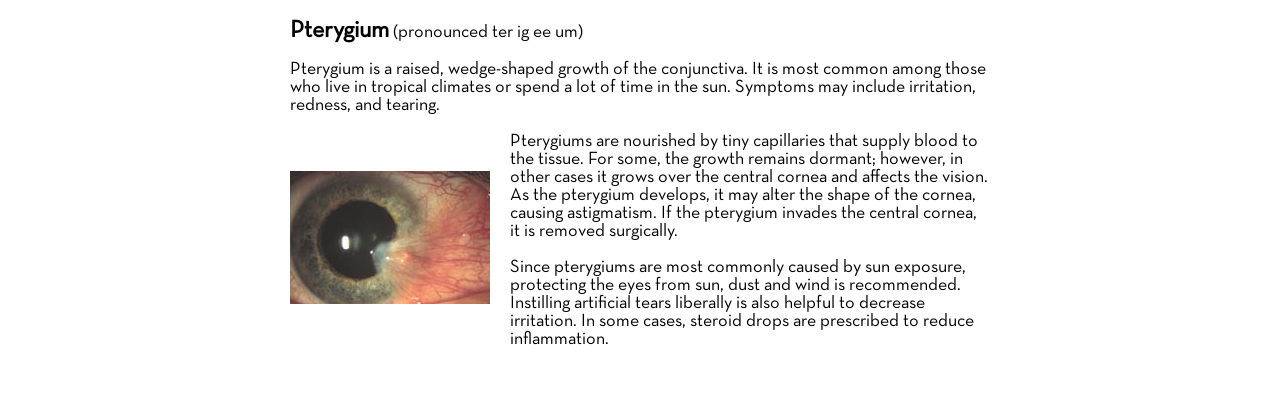

--- FILE ---
content_type: text/html; charset=utf-8
request_url: https://www.afecc.net/content/eyeconditions/pterygium.aspx?popup=true
body_size: 3390
content:



<!DOCTYPE html PUBLIC "-//W3C//DTD XHTML 1.0 Transitional//EN" "http://www.w3.org/TR/xhtml1/DTD/xhtml1-transitional.dtd">

<html xmlns="http://www.w3.org/1999/xhtml">
<head><meta http-equiv="X-UA-Compatible" content="IE=edge" /><meta name="format-detection" content="telephone=no" /><link rel="shortcut icon" href="/favicon.ico" /><link rel="icon" href="/animated_favicon.gif" type="image/gif" /><link rel="apple-touch-icon" href="apple-touch-icon.png" /><title>
	 Pterygium
</title>
    

	
	<style>
		body{
			margin:0px;
		}
	</style>
<link href="../../App_Themes/Theme1/forms.css" type="text/css" rel="stylesheet" /><link href="../../App_Themes/Theme1/MenuStyles3.css" type="text/css" rel="stylesheet" /><link href="../../App_Themes/Theme1/simple-grid.css" type="text/css" rel="stylesheet" /><link href="../../App_Themes/Theme1/StyleSheet11.css" type="text/css" rel="stylesheet" /></head>
<body style="background-color:#ffffff;">
    <form name="aspnetForm" method="post" action="./pterygium.aspx?popup=true" id="aspnetForm">
<div>
<input type="hidden" name="__EVENTTARGET" id="__EVENTTARGET" value="" />
<input type="hidden" name="__EVENTARGUMENT" id="__EVENTARGUMENT" value="" />
<input type="hidden" name="__VIEWSTATE" id="__VIEWSTATE" value="/[base64]/ClzvEdyxQvNyeNtTJn54Bo=" />
</div>

<script type="text/javascript">
//<![CDATA[
var theForm = document.forms['aspnetForm'];
if (!theForm) {
    theForm = document.aspnetForm;
}
function __doPostBack(eventTarget, eventArgument) {
    if (!theForm.onsubmit || (theForm.onsubmit() != false)) {
        theForm.__EVENTTARGET.value = eventTarget;
        theForm.__EVENTARGUMENT.value = eventArgument;
        theForm.submit();
    }
}
//]]>
</script>


<script src="/WebResource.axd?d=K-ksqZV4hefM17zMSRcqw-qjn_N5bGrRM6MaSHypYVEgvctrnNXV_xmIBEALZYh1qR70PiLcJaqcPkvlJ_TtOiyFRN0ITxt11788Vq-wWQ41&amp;t=638901356248157332" type="text/javascript"></script>


<script src="/ScriptResource.axd?d=xFBoEQoG7jqCLfcS33TLqSy53Sb5vkQuHLGRF0jZ0XG03AA1CDdlz74h_3FJWrEF2poOFm-GWF4x2uuydhVpi9CGUaevuGdNmWI3kyNwLvF6m4d7_3CYCi1THUmtRzZA5VyC0LDfb5DCO4JSsNpWxmtnZwW6SMcJYCLDoONFeYs1&amp;t=5c0e0825" type="text/javascript"></script>
<script src="/ScriptResource.axd?d=dN9yEIW6dANnxs_ffxUmaP-PD33ZLBwMwx72KoFZi7LABQDYW4pxB2AKCCsMgAeE1sXUDVru1IfgIJiiR-riBaHILQi8FQQyNwcs-4-4LYJFYL3LJ6Lc-HYs-MbOoZOVf65j12nQGPM2PUrYVhQVgC1SeMjyi93Dk8ip2GDEJg8ukKgEDr_jK_-AnaKVnOUp0&amp;t=5c0e0825" type="text/javascript"></script>
<div>

	<input type="hidden" name="__VIEWSTATEGENERATOR" id="__VIEWSTATEGENERATOR" value="B4BA8F82" />
</div>
    <script type="text/javascript">
//<![CDATA[
Sys.WebForms.PageRequestManager._initialize('ctl00$ctl00$ScriptManager1', 'aspnetForm', [], [], [], 90, 'ctl00$ctl00');
//]]>
</script>

		
		<div>
			 
    <table cellpadding="0" cellspacing="0" width="100%">
        <tr>
            <td align="center" valign="top" style="background-color:#ffffff;">
                














<div align="center">
    

<!-- Google tag (gtag.js) start--><script async src='https://www.googletagmanager.com/gtag/js?id=G-G39HHP49P6'></script><script>window.dataLayer = window.dataLayer || [];function gtag(){dataLayer.push(arguments);}gtag('js', new Date());gtag('config', 'G-G39HHP49P6');</script><!-- Google tag (gtag.js) end -->
<!-- Google Tag Manager --><script>(function(w,d,s,l,i){w[l]=w[l]||[];w[l].push({'gtm.start': new Date().getTime(),event:'gtm.js'});var f=d.getElementsByTagName(s)[0],j=d.createElement(s),dl=l!='dataLayer'?'&l='+l:'';j.async=true;j.src='https://www.googletagmanager.com/gtm.js?id='+i+dl;f.parentNode.insertBefore(j,f);})(window,document,'script','dataLayer','GTM-PB5FJ5Z');</script><!-- End Google Tag Manager -->



</div>

<table align="center" cellpadding="0" cellspacing="0" style="width: 700px">
    <tr>
        <td>&nbsp;</td>
    </tr>
    <tr>
        <td style="text-align: left; width: 700px">
            <strong><span style="font-size: 18pt">Pterygium</span></strong><span style="font-size: large"> (pronounced ter ig ee um)</span><br>
            <br>
            Pterygium is a 
		raised, wedge-shaped growth of the conjunctiva. It is most common among 
		those who live in tropical climates or spend a lot of time in the sun. 
		Symptoms may include irritation, redness, and tearing.<br>
            <br>
            <table cellpadding="0" cellspacing="0" style="width: 700px">
                <tr>
                    <td style="width: 220px; text-align: left">
                        <img alt="Pterygium" height="133" longdesc="Pterygium" src="images/pterygium.jpg" width="200">&nbsp;</td>
                    <td style="width: 480px">Pterygiums are nourished by tiny capillaries that supply blood to the 
		tissue. For some, the growth remains dormant; however, in other cases it 
		grows over the central cornea and affects the vision. As the pterygium 
		develops, it may alter the shape of the cornea, causing astigmatism. If 
		the pterygium invades the central cornea, it is removed surgically.<br>
                        <br>
                        Since 
		pterygiums are most commonly caused by sun exposure, protecting the eyes 
		from sun, dust and wind is recommended. Instilling artificial tears 
		liberally is also helpful to decrease irritation. In some cases, steroid 
		drops are prescribed to reduce inflammation.</td>
                </tr>
            </table>
            <br>
            <br>
            <br>
            <br>
            <br>
        </td>
    </tr>
</table>

            </td>
        </tr>
    </table>

		</div>
		
    </form>
</body>
</html>


--- FILE ---
content_type: text/css
request_url: https://www.afecc.net/App_Themes/Theme1/forms.css
body_size: 2005
content:

.title
{
        font-size:x-large;
        text-align:center;
        padding-bottom:15px;
}  
.subtitle
{
        font-size:large;
        text-align:center;
      
}  
    .Table
    {
        margin:0 auto;
        display:inline-block;
        text-align:center;
    }
	
    .Table, .Table *
    {
		-webkit-box-sizing: content-box !important; 
		 box-sizing: content-box !important;
    }
	

    .Row
    {
        display:table-row;
        margin:0 auto;
        text-align:center;
    }
    .RowGray
    {
        background-color:#c;
        display:table-row;
        margin:0 auto;
        text-align:center;
    }
    .Cell
    {
        display:block;

        margin:0 auto;

        text-align:left;
        padding-left: 10px;
        padding-right: 15px;
        padding-top:2px;
        padding-bottom:2px;
        float:left; 
        box-sizing: border-box; 
        width:250px;
    }
    .Cell input, .Cell select
    {
        width:100%;    
        background-color:#F2F2F2;
        border-radius:5px;
           
    }
    .requiredinput
    {
        border-right-color:#FF0000;    
        border-right-style:solid;
		box-sizing: border-box;
    }
    .requiredselect
    {
        border-right-color:#FF0000;    
        border-right-style:solid;
        border-right-width:2px;
		box-sizing: border-box;

    }

    .InsuranceCell
    {
        display:block;

        margin:0 auto;

        text-align:left;
        padding-left: 10px;
        padding-right: 15px;
        padding-top:2px;
        padding-bottom:2px;
        float:left; 
        box-sizing: border-box; 
        width:100%;
		max-width:500px;
    }

    .InsuranceCell input, .InsuranceCell select
    {
        width:100%;    
        background-color:#F2F2F2;
        border-radius:5px;           
    }
    .InsuranceSubmitButton
    {
        font-weight:bold;
        max-width:250px;    
    }
    .DilationCell
    {
        display:block;

        margin:0 auto;

        text-align:left;
        padding-left: 10px;
        padding-right: 15px;
        padding-top:2px;
        padding-bottom:2px;
        float:left; 
        box-sizing: border-box; 
        width:100%;
		max-width:500px;
    }
    .DilationCell input, .DilationCell select
    {
        width:100%;    
        background-color:#F2F2F2;
        border-radius:5px;           
    }
    .DilationSubmitButton
    {
        font-weight:bold;
        max-width:275px;    
    }
    
    .HealthHistoryCell
    {
        display:block;

        margin:0 auto;

        text-align:left;
        padding-left: 10px;
        padding-right: 15px;
        padding-top:2px;
        padding-bottom:2px;
        float:left; 
        box-sizing: border-box; 
        max-width:500px;
        width:100%;
    }
    .HealthHistoryCell input, .HealthHistoryCell select, .HealthHistoryCell textarea
    {
        width:100%;    
        background-color:#F2F2F2;
        border-radius:5px;           
    }
    .HealthHistorySubmitButton
    {
        font-weight:bold;
        max-width:275px;    
    }

    .HealthHistory3Cells
    {
        display:block;

        margin:0 auto;

        text-align:left;
        padding-left: 0px;
        padding-right: 15px;
        padding-top:2px;
        padding-bottom:2px;
        float:left; 
        box-sizing: border-box; 
        width:145px;
    }
    .HealthHistory2Cells
    {
        display:block;

        margin:0 auto;

        text-align:left;
        padding-left: 0px;
        padding-right: 15px;
        padding-top:2px;
        padding-bottom:2px;
        float:left; 
        box-sizing: border-box; 
        width:230px;
    }     

    .FinancialPolicyCell
    {
        display:block;

        margin:0 auto;

        text-align:left;
        padding-left: 10px;
        padding-right: 15px;
        padding-top:2px;
        padding-bottom:2px;
        float:left; 
        box-sizing: border-box; 
        width:100%;
		max-width:500px;
    }
    .FinancialPolicyCell input, .FinancialPolicyCell select
    {
        width:100%;    
        background-color:#F2F2F2;
        border-radius:5px;           
    }
    .FinancialPolicyIRPCell 
    {
        display:block;

        margin:0 auto;

        text-align:left;
        padding-left: 0px;
        padding-right: 10px;
        padding-top:2px;
        padding-bottom:2px;
        float:left; 
        box-sizing: border-box;  
    }
    .FinancialPolicyIRPCell input, .FinancialPolicyIRPCell select
    {
        width:50px;    
        background-color:#F2F2F2;
        border-radius:5px;           
    }

    .FinancialPolicySubmitButton
    {
        font-weight:bold;
        max-width:275px;    
    }

/*AuthorizationDisclose begin*/
    .AuthorizationDiscloseCell
    {
        display:block;

        margin:0 auto;

        text-align:left;
        padding-left: 10px;
        padding-right: 15px;
        padding-top:2px;
        padding-bottom:2px;
        float:left; 
        box-sizing: border-box; 
        width:100%;
		max-width:500px;
    }
    .AuthorizationDiscloseCell input, .AuthorizationDiscloseCell select
    {
        width:100%;    
        background-color:#F2F2F2;
        border-radius:5px;           
    }
    .AuthorizationDiscloseIRPCell 
    {
        display:block;

        margin:0 auto;

        text-align:left;
        padding-left: 0px;
        padding-right: 0px;
        padding-top:2px;
        padding-bottom:2px;
        float:left; 
        box-sizing: border-box; 
        width:210px;  
    }
    .AuthorizationDiscloseIRPCell input, .AuthorizationDiscloseIRPCell select
    {
        width:50px;    
        background-color:#F2F2F2;
        border-radius:5px;           
    }

    .AuthorizationDiscloseSubmitButton
    {
        font-weight:bold;
        max-width:275px;    
    }
/*AuthorizationDisclose End*/

/*AcknowledgementPrivacy Begin*/
    .AcknowledgementPrivacyCell
    {
        display:block;

        margin:0 auto;

        text-align:left;
        padding-left: 10px;
        padding-right: 15px;
        padding-top:2px;
        padding-bottom:2px;
        float:left; 
        box-sizing: border-box; 
        width:100%;
		max-width:500px;
    }
    .AcknowledgementPrivacyCell input, .AcknowledgementPrivacyCell select
    {
        width:100%;    
        background-color:#F2F2F2;
        border-radius:5px;           
    }
    .AcknowledgementPrivacyIRPCell 
    {
        display:block;

        margin:0 auto;

        text-align:left;
        padding-left: 0px;
        padding-right: 0px;
        padding-top:2px;
        padding-bottom:2px;
        float:left; 
        box-sizing: border-box; 
        width:210px;  
    }
    .AcknowledgementPrivacyIRPCell input, .AcknowledgementPrivacyIRPCell select
    {
        width:50px;    
        background-color:#F2F2F2;
        border-radius:5px;           
    }

    .AcknowledgementPrivacySubmitButton
    {
        font-weight:bold;
        max-width:275px;    
    }
/*AcknowledgementPrivacy legend*/

/*ConsentTreatMinor Begin*/
    .ConsentTreatMinorCell
    {
        display:block;

        margin:0 auto;

        text-align:left;
        padding-left: 10px;
        padding-right: 15px;
        padding-top:2px;
        padding-bottom:2px;
        float:left; 
        box-sizing: border-box; 
        width:100%;
		max-width:500px;
    }
    .ConsentTreatMinorCell input, .ConsentTreatMinorCell select
    {
        width:100%;    
        background-color:#F2F2F2;
        border-radius:5px;           
    }
    .ConsentTreatMinorIRPCell 
    {
        display:block;

        margin:0 auto;

        text-align:left;
        padding-left: 0px;
        padding-right: 0px;
        padding-top:2px;
        padding-bottom:2px;
        float:left; 
        box-sizing: border-box; 
        width:210px;  
    }
    .ConsentTreatMinorIRPCell input, .ConsentTreatMinorIRPCell select
    {
        width:50px;    
        background-color:#F2F2F2;
        border-radius:5px;           
    }

    .ConsentTreatMinorSubmitButton
    {
        font-weight:bold;
        max-width:275px;    
    }
/*ConsentTreatMinor End*/

   .checkbox input
    {    
       width:25px;
    }
    .smalltextbox
    {    
       width:45px;
    }

.ActiveFormLink:link, .ActiveFormLink:visited, .ActiveFormLink:active
{
    color:red;
    font-size:16px;
    font-weight:bold;
    text-decoration: none;
}


.NoneActiveFormLink:link, .NoneActiveFormLink:visited, .NoneActiveFormLink:active
{
    color:black;
    font-size:18px;
    font-weight:normal;
    text-decoration: none;
}
.NoneActiveFormLink:hover
{
    color:darkred;
    font-size:18px;
    font-weight:normal;
    text-decoration:underline;
}

  .MenuLinkCell1
    {
        display:block;

        margin:0 auto;

        text-align:left;
        padding-left: 10px;
        padding-right: 15px;
        padding-top:2px;
        padding-bottom:2px;
        float:left; 
        box-sizing: border-box; 
        width:200px;
    }
  .MenuLinkCell2
    {
        display:block;

        margin:0 auto;

        text-align:left;
        padding-left: 10px;
        padding-right: 15px;
        padding-top:2px;
        padding-bottom:2px;
        float:left; 
        box-sizing: border-box; 
        width:300px;
    }
    .MenuNext1
    {
        display:block;

        margin:0 auto;

        text-align:center;
        padding-left: 10px;
        padding-right: 15px;
        padding-top:2px;
        padding-bottom:2px;
        float:center; 
        box-sizing: border-box; 
		max-width:715px;
color:red;
        
    }
	
	
    .ConsultationsCell
    {
        display:block;

        margin:0 auto;

        text-align:left;
        padding-left: 10px;
        padding-right: 15px;
        padding-top:2px;
        padding-bottom:2px;
        float:left; 
        box-sizing:border-box; 
        width:100%;
		max-width:500px;
        font-weight:bold;
    }
    .ConsultationsCell input
    {
            
        background-color:#F2F2F2;
        border-radius:5px;
                        height:20px;  
    }
    .ConsultationsCell select
    {
        width:100%;    
        background-color:#F2F2F2;
        border-radius:8px;
                height:27px;             
    }
    .ConsultationsIRPCell 
    {
        display:block;

        margin:0 auto;

        text-align:left;
        padding-left: 0px;
        padding-right: 0px;
        padding-top:2px;
        padding-bottom:2px;
        float:left; 
        box-sizing: border-box; 
        width:210px;  
    }
    .ConsultationsIRPCell input, .ConsultationsIRPCell select
    {
        width:50px;    
        background-color:#F2F2F2;
        border-radius:5px;   
      
    }

    .ConsultationsSubmitButton
    {
        font-weight:bold;
        max-width:275px;    
    }
	
        .requiredinputShort
    {
        border-right-color:#FF0000;    
        border-right-style:solid;
        width:190px;
    }
    .csstextarea
    {
            width:100%;

        background-color:#F2F2F2;
        border-radius:5px;
        
    }
	
	.DilationUL
	{
		list-style-type: square;		
		list-style-position: outside;
		
	}
	
	.DilationUL li
	{
		margin-left:20px;		
	}
	
	.DilationULNumbers
	{	
		list-style-type: decimal;	
		list-style-position: outside;
		
	}
	
	.DilationULNumbers li
	{
		margin-left:20px;		
	}
	
	
@media only screen and (max-width: 570px) {

    .Table
    {
        width:275px;
		margin:0 auto;
    }
	
	.HealthHistory3Cells
	{
		width:100%;
	}
	
	.HealthHistory3CellsSmall
	{
		width:45%;
		box-sizing: border-box !important;
	}
	
	.InsuranceCell
	{
		padding-left:0px;
		padding-right:0px;
	}
	
	.HealthHistoryCell
	{
		padding-left:0px;
		padding-right:0px;
	}
	
	.DilationCell
	{
		padding-left:0px;
		padding-right:0px;
	}
	
	.FinancialPolicyCell
	{
		padding-left:0px;
		padding-right:0px;
	}
	
	.ConsentTreatMinorCell
	{
		padding-left:0px;
		padding-right:0px;
	}
	
	.AcknowledgementPrivacyCell
	{
		padding-left:0px;
		padding-right:0px;
	}
	
	.AuthorizationDiscloseCell
	{
		padding-left:0px;
		padding-right:0px;
	}
	
	.ConsultationsCell
	{
		padding-left:0px;
		padding-right:0px;
	}
	
	.subtitle
	{
		width:70%;		  
		margin:0 auto;
	}  
	
	.ConsultationsDateBox
	{
		width:90px;
	}
}

--- FILE ---
content_type: text/css
request_url: https://www.afecc.net/App_Themes/Theme1/StyleSheet11.css
body_size: 7860
content:
@font-face{
  font-family:Neutra-Book;
  src:url('/fonts/Neutra-Book.woff') format('woff');
  font-display:auto
}


.Neutra-Book{
  font-family:Neutra-Book!important
}

font{	
  font-family:Neutra-Book!important;
}


html, body {
    font-size: 18px;
    /*font-size: 18px;*/
    margin: 0px;
    padding: 0px;
	font-family: Neutra-Book!important;
    color: #000000;
    background-color: #171717;
    height: 100%;
}

.bettervisionbetterlife
{
	font-size: 44pt;color:#fff;, Times, serif;font-style:italic;font-weight:bold;text-shadow: 1px 1px #000000;
}
/*****************************************************************/
/* Custom Fonts */
/*****************************************************************/

.MillerBannerText {
    font-family: Neutra-Book!important;
}

.NexaBookText {
    font-family: Neutra-Book!important;
}


.NexaBoldText {
    font-family: Neutra-Book!important;
}



.virus:link, .virus:visited, .virus:active
{
    color: #FFF;
    text-decoration: none;
    font-weight: bolder;
}

.virus:hover
{
    color: #000;
}





    .footerlink:link, .footerlink:visited, .footerlink:active
{
    color: #FFFF00;
    text-decoration: none;
    font-weight: bolder;
}

.footerlink:hover
{
    color: #E97200;
}



/*****************************************************************/
/*****************************************************************/
/*****************************************************************/


.social-links a:link, .social-links a:active, .social-links a:hover, .social-links a:visited {
    text-decoration: none;
}


.BottomBlackBorder {
    border-bottom: 1px solid #000000;
}

.HomeTopText {
    font-size: 31px;
    font-family: MillerBanner;
    display:table;
    margin:0 auto;
    max-width:800px;
    width:95%;
}

.HomeDoctorSig {
    font-size: 20px;
    font-family: Neutra-Book!important;
    text-transform: uppercase;
    font-weight: bold;
}


.HomeDoctors {
    font-size: 14px;
    font-family: Neutra-Book!important;
    display:table;
    margin:0 auto;
    max-width:485px;
    width:95%;
}



.MainOuterDiv {
    width: 100%;
}

.TopHeaderBarOuter{
	background-color:#EAEAF6;
	width:100%;
}

.TopHeaderBar {
    display:table;
    margin:0 auto;
    position:relative;
}

.MainInnerDiv {
    width:100%;
    /*max-width: 1194px;*/
}






.HomeBigButtonOuter {
    height:20px;
    margin:0 auto;
    border-bottom:1px solid #000000;
    max-width:1030px;
    width:100%;
    position:relative;
}

.HomeWhiteBoxPosition {
    z-index: 5;
    display: block;
    position: absolute;
    margin: 0 auto;
    left: 0;
    right: 0;
}

.HomeWhiteBox {
    font-family: Neutra-Book!important;
    background-color: #ffffff;
}

.HomeWhiteBoxLink a:link, .HomeWhiteBoxLink a:visited, .HomeWhiteBoxLink a:active {
    border: 1px solid #000000;
    margin: 0px 0px 0px 0px;
    background-position: 0px 0px;
    display: block;
    color: #000000;
    background-color: #ffffff;
    text-decoration: none;
}

.HomeWhiteBoxLink a:hover {
    color: #ffffff;
    background-color: #000000;
}
	

@media only screen and (max-width: 459px) {

    .HomeWhiteBox {
        font-size: 16px;
    }
.bettervisionbetterlife
{
	font-size: 22pt;
}
}

@media only screen and (min-width: 460px) and (max-width: 599px) {

    .HomeWhiteBox {
        font-size: 16px;
    }

    .HomeWhiteBoxLink a:link, .HomeWhiteBoxLink a:visited, .HomeWhiteBoxLink a:active {
        height: 16px;
    }
	
.bettervisionbetterlife
{
	font-size: 22pt;
}	
}


@media only screen and (min-width: 600px) and (max-width: 739px) {

    .HomeWhiteBox {
        font-size: 20px;
    }

    .HomeWhiteBoxLink a:link, .HomeWhiteBoxLink a:visited, .HomeWhiteBoxLink a:active {
        height: 21px;
    }
}

@media only screen and (min-width: 740px) and (max-width: 899px) {

    .HomeWhiteBox {
        font-size: 25px;
    }

    .HomeWhiteBoxLink a:link, .HomeWhiteBoxLink a:visited, .HomeWhiteBoxLink a:active {
        height: 27px;
    }
}

@media only screen and (max-width: 1100px) {

    .HomeWhiteBoxPosition {
        top: -2px;
        width: 90vw;
        box-sizing:border-box;
    }

    .HomeWhiteBox {
        width: 90vw;
        margin:0 auto;
        box-sizing:border-box;
    }

    .HomeWhiteBoxLink a:link, .HomeWhiteBoxLink a:visited, .HomeWhiteBoxLink a:active {
        width: 90vw;
        padding-top: 8px;
        padding-bottom: 10px;
    }
    
    .LogoImg {
	    height:90px;
    }
}

.LogoImgBottom{
	width:100%;
}

@media only screen and (min-width: 1101px) {

    .HomeWhiteBoxPosition {
        top: -2px;
        width: 830px;
    }

    .HomeWhiteBox {
        font-size: 25px;
    }

    .HomeWhiteBoxLink a:link, .HomeWhiteBoxLink a:visited, .HomeWhiteBoxLink a:active {
        width: 830px;
        height: 27px;
        padding-top: 8px;
        padding-bottom: 10px;
    }

    .LogoImg {
	    height:110px;
    }

    .LogoCell {
        padding-left:15px;
		padding-top:20px;
    }

}


@media only screen and (max-width: 1100px) {

	.TopHeaderBarOuter{
		background-color:#EAEAF6;	
	}

    .MenuDiv {
        top: -68px;
        right: 20px;
        z-index: 20;
    }

    .LogoCell {
        width:100%;
        text-align:center;
        padding:5px 0px;
        border-bottom:2px solid #000000;
    }

    .TopBoxes {
        border-bottom:1px solid #000000;
    }
    
    .TopBoxesDivider {
        display:none;
    }

    .TopMenuOuter {
        text-align:center;
    }

    .TopAddressLineBreak {
        display:block;
    }

    .TopAddressPhoneSpacer {
        display:none;
    }

}


@media only screen and (min-width: 1101px) {
	

	.TopHeaderBarOuter{		
		background-color: rgba(255,255,255,0.8);	
		position: fixed;
		width: 100%;
		z-index: 10;
		top: 0px;
		left: 0px;
	}


	.TopHeaderBar {
		height: 160px;
	}
	
    .LogoCell {
        position:absolute;
        top:2px;
        left:10px;
    }

    .MenuDiv {
        position:absolute;
        bottom: 0px;
        right: 10px;
        z-index: 10;
    }

    .TopAddressLineBreak {
        display:none;
    }

    .TopAddressPhoneSpacer {
        display:inline;
    }

    .TopBoxesOuter {
        position:absolute;
        top:50px;
        right:35px;
    }

    .TopBoxes {
        vertical-align: top;
        display: table-cell;
        padding-right:0px;
    }


    .TopBoxesDivider {
        display: table-cell;
        width:55px;
    }
}

@media only screen and (max-width: 415px) {
    .HomeMapDivider {
        height:20px;
    }

    .HomeMapCell {
        width: 270px;
        display:table;
        margin:0 auto;
    }
}

@media only screen and (min-width: 416px) and (max-width: 899px) {
    .HomeMapDivider {
        height:20px;
    }

    .HomeMapCell {
        width: 375px;
        display:table;
        margin:0 auto;
    }
}


@media only screen and (min-width: 900px) {
    .HomeMapDivider {
        width: 80px;
        display: table-cell;
    }

    .HomeMapCell {
        width: 375px;
        display:table-cell;
        vertical-align:top;
    }

    .HomeMapsOuter {
        display:table;
        margin:0 auto;
    }
}


.HomeMapAddress {
    text-align: left;
    width: 260px;
    font-size: 14px;
}

.HomeMapHours {
    text-align: right;
    width: 190px;
    font-size: 14px;
}

.HomeMapAddressHeader {
    text-align: left;
    width: 260px;
    font-size: 14px;
}

.HomeMapHoursHeader {
    text-align: right;
    width: 190px;
    font-size: 14px;
}

.HomeBottomBorder {
    height:20px;
    margin:0 auto;
    border-bottom:1px solid #000000;
    max-width:1030px;
    width:100%;
}





.TopBlackBoxes {
    display: block;
    padding-top: 6px;
    text-align: right;
    font-size: 22px;
    color: ##000;
    line-height: 23px;

    font-family: Neutra-Book!important;

}

.TopAddressBoxes {
    padding: 10px 0px 0px 0px;
    text-align: center;
    font-size: 21px;
    line-height: 26px;
    font-family: Neutra-Book!important;
    color: #000000;
}


@media only screen and (max-width: 1100px) {
	.TopBlackBoxes {
		text-align: center;
	}
}

.TopAddressBoxes a {
	text-decoration: none;
}


.Width100Percent {
    width: 100%;
}

.PositionRelative {
    position: relative;
}

.PositionAbsolute {
    position: absolute;
}

.DisplayInlineBlock {
    display: inline-block;
}

.Width10 {
    width: 10px;
}

.Width20 {
    width: 20px;
}

.Width80 {
    width: 80px;
}

.Width100 {
    width: 100px;
}

.Width200 {
    width: 200px;
}

.Width1030 {
    width: 1030px;
}

.Height10 {
    height: 10px;
}

.Height20 {
    height: 20px;
}

.Height70 {
    height: 70px;
}

.Height400 {
    height: 480px;
}

.Height570 {
    height: 570px;
}

.pt-10 {
    padding-top: 10px;
}



.TopBlueBar {
    height: 45px;
    width: 100%;
    background-color: #093c71;
    display: table;
}



.TopDivider {
    height: 1px;
    font-size: 1px;
    width: 100%;
    background-color: #000000;
    display: table-row;
}

.MainContent {
    min-height: 400px;
    width: 100%;
    background-color: #ffffff;
    text-align: center;
    position:relative;
	z-index:1;
}

.TopHomeBorder {
    border-top:1px solid #000000;
}


.AppointmentButton a:link, .AppointmentButton a:visited, .AppointmentButton a:active {
    border: 1px solid #000000;
    margin: 0px 0px 0px 0px;
    background-position: 0px 0px;
    display: block;
    font-size: 11px;
    font-family: Neutra-Book!important;
    width: 153px;
    height: 19px;
    padding-top: 4px;
    text-align: center;
    color: #000000;
    background-color: #ffffff;
    text-decoration: none;
}

.AppointmentButton a:hover {
    color: #ffffff;
    background-color: #000000;
}




a:link {
    text-decoration: none;
    color: #E97200;
}

a:visited {
    text-decoration: none;
    color: #E97200;
}

a:active {
    text-decoration: none;
    color: #E97200;
}

a:hover {
    text-decoration: none;
    color: #000000;
}





.homePara1{
    background-image: url("/App_Themes/Theme1/Images/HomeParaBG.jpg");
	
    background-attachment: fixed;
    background-position: center;
    background-repeat: no-repeat;
    background-size: cover;	
}

.homePara1Scroll{
    background-image: url("/App_Themes/Theme1/Images/HomeParaBG.jpg");
	
    background-attachment: fixed;
    background-position: center;
    background-repeat: no-repeat;
    background-size: cover;	
}

.homePara1Overlay{
    background-color:rgba(0,0,0,0.3);
	
    background-attachment: fixed;
    background-position: center;
    background-repeat: no-repeat;
    background-size: cover;	
}




.homePara11{
    background-image: url("/App_Themes/Theme1/Images/HomeTopBG2.jpg");
	
    background-attachment: fixed;
    background-position: center;
    background-repeat: no-repeat;
    background-size: cover;	
}

.homePara11Scroll{
    background-image: url("/App_Themes/Theme1/Images/HomeTopBG2.jpg");
	
    background-attachment: fixed;
    background-position: center;
    background-repeat: no-repeat;
    background-size: cover;	
}

.homePara11Overlay{
    background-color:rgba(0,0,0,0.3);
	
    background-attachment: fixed;
    background-position: center;
    background-repeat: no-repeat;
    background-size: cover;	
}






.homePara2{
    background-image: url("/App_Themes/Theme1/Images/para22.jpg");
	
    background-attachment: fixed;
    background-position: center;
    background-repeat: no-repeat;
    background-size: cover;
	
	height: 400px;
}




.homeTopBg{
    background-image: url("/App_Themes/Theme1/Images/office.jpg");
    background-position:bottom center;
    background-size: 100%;
    background-repeat: no-repeat;
    background-size: cover;
	
	position:relative;
	height: 520px;
	width:100%;
}

.HomeTopBgOverlay {
    background-color:rgba(0,0,0,0.5);
	height: 520px;
	width:100%;
}


.homeTopLady{
	display:inline-block;	
	position:absolute;
	
	left:0px;
	
	bottom:0px;
	opacity: 0;
	
	transition:all 1s ease;
}

.homeTopLadyImg
{
	height:450px;
}

.homeTopFadeText{
	/*background-color:rgba(0,0,0,0.6);*/
	border-radius:10px;

	color:#ffffff;
	font-size:36px;
	font-family: 'Lato',Helvetica,Arial,Lucida,sans-serif;

	max-width:95vw;
	position:absolute;
	
	right:50px;
	top:300px;
	opacity: 0;
	
	transition:all 1s ease;
}

.homeTopFadeTextSub{
	font-size:30px;
	font-style:italic;
}


@media only screen and (min-width: 1700px) {
    
    .homeTopBg{	
	    height: 805px;
    }

    .HomeTopBgOverlay {
	    height: 805px;
    }
	
	.homeTopLadyImg
	{
		height:705px;
	}

    .homeTopFadeText{
	    font-size:70px;
        padding-top:100px;
    }

    .homeTopFadeTextSub{
	    font-size:50px;
    }
}


@media only screen and (min-width: 1200px) and (max-width: 1699px) {
    
    .homeTopBg{	
	    height: 660px;
    }

    .HomeTopBgOverlay {
	    height: 660px;
    }
	
	.homeTopLadyImg
	{
		height:610px;
	}

    .homeTopFadeText{
	    font-size:240px;
        padding-top:50px;
    }

    .homeTopFadeTextSub{
	    font-size:40px;
    }
}



@media only screen and (max-width: 920px)   {
	.homeTopLady{
		display:none;
	}
	
	.homeTopFadeText{
		right:0px;
		left:50%;
		margin-left:-210px;

	    text-align:center;
	    width:100%;	
	    max-width:420px;	
	}
}

@media only screen and (max-width: 420px) {
	.homeTopFadeText{
		margin-left:calc(95vw / -2);
	}
}

@media only screen and (min-width:921px)  {
	
	.homeTopFadeText{
	    text-align:left;
	    width:47%;	
	}
}



/* Overlay Boxes */

.overlay-boxes .col-6{
    margin:0px;
    padding:0px;
    width:50%;
    height:100%;
}
.overlay-boxes h3{
    font-size:35px;
    font-style:italic;
    color:#ff0000;
}
.overlay-boxes p{
    font-size:20px;
    line-height:28px;
    padding:0px 40px;
}
.overlay-boxes .cta{
    padding:10px;
    font-size:16px;
    color:#fff;
    background:#00689F;
    margin-top:15px;
    display:inline-block;
    width:auto;
}
.overlay-box{
    background-position:50% 50%;
    background-size:cover;
    height:50%;
}
.overlay-box a img{
    display:block;
    position:absolute;
    width:87px;
    height:87px;
    top:55px;
    right:-43px;
}
.meet-our-doctors{
    background-image:url("/App_Themes/Theme1/Images/overlay-box-1.jpg");
}
.meet-our-doctors a{
    padding-top:30px;
    background:rgba(0,0,0,.7);   
}
.meet-our-doctors:hover a{
    background:#333;
}
.call-us-today{
  
    background-image:url("/App_Themes/Theme1/Images/overlay-box-2.jpg");
}
.call-us-today a{
    padding-top:30px;
    background:rgba(255,0,0, 0.7);
}
.call-us-today:hover a{
    background:rgba(255,0,0,1);
}
.insurance-faq{
    background-image:url("/App_Themes/Theme1/Images/overlay-box-3.jpg");
}
.insurance-faq a{
    background:rgba(0,0,0,.7);
    margin-left:50%;
    padding-left:40px;
}
.insurance-faq a img, .dry-eye-faq a img{
    left:-43px;
}
.insurance-faq:hover a{
    background:#333;
}
.dry-eye-faq{
    background-image:url("/App_Themes/Theme1/Images/overlay-box-4.jpg");
}
.dry-eye-faq a{
    background:rgba(255,0,0, 0.7);
    margin-left:50%;
    padding-left:40px;
}
.dry-eye-faq:hover a{
    background:rgba(255,0,0,1);
}
.overlay-box a{
    display:block;
    width:50%;
    height:100%;
    color:#fff;
    text-align:left;
    box-sizing:border-box;
    position:relative;
    transition:.2s ease-in-out all;
}
.overlay-box a span{
    font-size:24px;
    text-transform: uppercase;
    padding:20px 20px 10px 20px;
    box-sizing:border-box;
    display:block;
}
.overlay-box a span+span{
    font-size:15px;
    padding-top:0px;
}


.search-and-social .col-6{
    width:50%;
    margin:0px;
}
.search-and-social .col-6 + .col-6{
    background:#5f5f5f;
}


/*************************************************************
Footer links  *Don't change the table or align classes*
*/

.HomeHoursBox {

    display: block;
    align-items: center;

    font-size: 14px;
   /*  font-weight: 700; */
   color: #ffffff;


}

.HomeHoursHeader {
    font-size: 20px;
    padding-bottom: 10px;line-height:24px;

    width: 100%;
    text-align: center;
}
.HomeHoursDays {
    width: 82px;
    text-align: left;
	padding-left: 0px;
}

.HomeHoursTime {
    text-align: left;
}


.TableDiv {
    display: table;
}

.TableRowDiv {
    display: table-row;
}

.TableCellDiv {
    display: table-cell;
}

.AlignCenter {
    margin: 0 auto;
    left: 0;
    right: 0;
    
   /* BRETT width:100%; */
}

.TextAlignCenter {
    text-align: center;
}

.TextAlignRight {
    text-align: right;
}

.greenLink:link, .greenLink:visited, .greenLink:active {
    color: #fff;
    text-decoration: underline;
    font-weight: bolder;
}

.greenLink:hover {
    color: #fff;
    text-decoration: none;
}

.MainOuterTableFooter {
    color: #ffffff;
    text-align: center;
    width: 100%;
}

/*************************************************************/


.BottomAddressOuter {
    width:100%;
    background-color:#00689F;
    display:inline-block;
    padding:70px 0px 70px 0px;
	position:relative;
	z-index:2;
}

.BottomAddressInner {
    margin:0 auto;

    color:#ffffff;
    font-size:20px;
}


.BottomTitle {
    text-align:left;
    color:#ffffff;
	font-weight:700;
    padding-bottom:10px;
	margin-top:0px;
}


.BottomLogo {
    background-color:#ffffff; 
    padding:10px;
    border-radius:10px;
}


.BottomAddress {
    text-align:left;
    line-height:30px;
}

.BottomAddress a {
    color:#ffffff;
    text-decoration:none;
}









.BottomRequestAppointmentButton {
    padding:50px 0px;
}

.BottomRequestAppointmentButton a:link, .BottomRequestAppointmentButton a:visited, .BottomRequestAppointmentButton a:active {
    background-color:#000000;
    color:#ffffff;
    border:2px solid #ffffff;

    border-radius:20px;
    font-size:18px;
    font-weight:500;
    text-align:center;
    padding:10px 20px 10px 20px;

    text-decoration:none;
    transition:all .3s ease;
}

.BottomRequestAppointmentButton a:hover {
   background-color:#ffffff;
    color:#000000;
    border:1px solid #000000;
}

.BottomSocialMedia {
    text-align:left;
    padding-top:15px;
}


.HomeRequestAppointment {
    width:100%;

}


.HomeRequestAppointment a:link, .HomeRequestAppointment a:visited, .HomeRequestAppointment a:active {
    background-color:#00689F;
    color:#ffffff;
    display:block;

    width:100%;
    font-size:36px;
    font-weight:700;

    text-align:center;

    padding:30px 0px 40px 0px;

    text-decoration:none;
    transition:all .3s ease;
}

.HomeRequestAppointment a:hover {
    background-color:#eaeaea;
    color:#00689F;
    font-size:50px;
}

@media only screen and (max-width: 601px) {

    .HomeRequestAppointment a:link, .HomeRequestAppointment a:visited, .HomeRequestAppointment a:active {
        font-size:30px;
    }
}


@media only screen and (min-width: 800px) {

    .HomeRequestAppointmentIcon a:before {
        position: relative;
        margin-right: 2px;
        /*content: "\1F554";*/
        content: "\1F4C5";
    }
}

.Home3OuterBox {
    background-color:#ffffff;
    width:100%;
    display:inline-block;
}

.Home3OuterText {
    display:block;
    padding-top:50px;
    padding-bottom:50px;
    text-align:left;
}

.Home3TopText {
    color:#4c4c4c;
    font-size:29px;
    font-weight:700;
    padding-bottom:10px;
}

.Home3BodyText {
    color:#4c4c4c;
    font-size:22px;
    line-height:28px;text-align:justify;
}

@media only screen and (max-width: 974px) {
    .Home3LeftImage {
        background-image: none;
    }

    .Home3OuterText {
        max-width:90%;
        margin:0 auto;
    }
}



@media only screen and (min-width: 975px) {    
    .Home3LeftImage {
        background-image: url("/App_Themes/Theme1/Images/HomeFaceBG7.jpg");
        background-position:left middle;
        background-size: contain;
        background-repeat: no-repeat;
        height:450px;
    }

    .Home3OuterText {
        padding-left:45%;
        max-width:50%;
        height:450px;
    }
}


@media only screen and (min-width: 1600px) {
    .Home3TopText {
        font-size:32px;
    }

    .Home3BodyText {
        font-size:26px;
        line-height:35px;
    }
}
	
.BottomAddressDivider{
	height:30px;
}


@media only screen and (min-width: 1130px) {
    .BottomAddressInner {
        width:90%;
        max-width:999px;
    }
	
	.BottomAddressBox {
		float:left;
		width:33%;
		padding:0px 20px 0px 20px;
		box-sizing:border-box;
		min-width:333px;
		text-align:center;
	}

    .BottomAddressBoxDivider {
        display:none;
    }
}

@media only screen and (max-width: 1129px) {
    .BottomAddressInner {
        width:300px;
    }
	
	.BottomAddressBox {
		float:left;
		width:100%;
		box-sizing:border-box;
		text-align:center;
	}

    .BottomAddressBoxDivider {
        display:block;
        height:30px;
    }
	
	.BottomAddressBox3{
		padding-left:40px;
	}
}




.RandomTestimonialOuter {
    background-image: url("/App_Themes/Theme1/Images/HomeReviewBG.jpg");
    background-position:center center;
    background-size: 100%;
	
	position:relative;
	padding:20px 0px 20px 0px;
	width:100%;
}

.RandomTestimonialInner {
    max-width:710px;
	padding:15px 20px 15px 20px;
    border-radius:10px;

    margin:0 auto;
    background-color:rgba(0,0,0,0.4);
}

.RandomTestimonialBox {
    font-size:24px;
    color:#ffffff;
}

.PhoneIcon:before {
    position: relative;
    margin-right: 2px;
    content: "\260E";
}





.Box1Title {
    color: #30008c;
    font-family: Neutra-Book;
    font-size:28px;
    font-weight:700;
    padding:40px 0px 30px 0px
}

.Box1Body {
    color: #000000;
    font-family: Neutra-Book;
    font-size:22px;
    padding:0px 0px 40px 0px
}



.Box2Outer {
    width:80%;
    margin:0 auto;
    padding: 14% 8%;
}

.Box2Title {
    color: #ffffff;
    font-family: Neutra-Book;
    font-size:38px;
    padding:0px 0px 10px 0px
}

.Box2Body {
    color: #ffffff;
    font-family: Neutra-Book;
    font-size:24px;
    font-weight:700;
    font-style:italic;
}



.Box3Outer {
    width:80%;
    max-width:1080px;
    margin:0 auto;
    padding: 40px 0px 40px 0px;
    display:inline-block;
}

.Box3OuterLeft {
    width:50%;
    box-sizing:border-box;
    text-align:left;
    float:left;
}

.Box3OuterRight {
    width:50%;
    box-sizing:border-box;
    float:left;
}

.Box3Title {
    color: #8b8b8b;
    font-family: Neutra-Book;
    font-size:30px;
    padding:0px 0px 10px 0px;
}

.Box3Body {
    color: #686767;
    font-family: Neutra-Book;
    /*font-size:16px;*/
    font-size:18px;
    line-height:22px;
    text-align:justify;
}

.Box3Bold {
    font-size:20px;
    font-weight:700;
}

@media only screen and (min-width: 1100px) {
    .Box3OuterLeft {
        width:50%;
        padding:0px 20px 0px 0px;
    }

    .Box3OuterRight {
        width:50%;
        padding:0px 0px 0px 20px;
        text-align:right;
    }
}

@media only screen and (max-width: 1100px) {
    .Box3OuterLeft {
        width:100%;
        margin:0 auto;
    }

    .Box3OuterRight {
        padding-top:30px;
        width:100%;
        margin:0 auto;
    }
}




.Box4Outer {
    width:100%;
    background:linear-gradient(#CECEDE, #ffffff)
}

.Box4Inner {
    width:80%;
    max-width:1080px;
    margin:0 auto;
    padding: 50px 0px 50px 0px;
    display:inline-block;
}

.Box4Title {
    color: #686767;
    font-family: Neutra-Book;
    font-size:30px;
    padding:0px 0px 10px 0px;
    text-align:left;
}

.Box4Body {
    color: #686767;
    font-family: Neutra-Book;
    font-size:18px;
    /* font-size:16px;*/
    line-height:22px;
    text-align:justify;
}


    .floating-header-buttons a{
        color:#fff;
    }

@media only screen and (min-width: 1101px) {

    
    .floating-header-buttons{
        text-align:right;
        position:relative;
        z-index:1;
	    padding-right:30px;

	
    }
    .floating-header-buttons a{
        display:inline-block;
        padding:10px 15px;
        font-size:14px;
        line-height:19px;
    }
    .floating-header-buttons a span{
        text-transform: uppercase;
    }

    .TopCallToActionButtons {
        float:right;
        padding-right:3px;
    }

}
	



@media only screen and (max-width: 1100px) {
		
	.TopCallToActionButtons a:link, .TopCallToActionButtons a:visited, .TopCallToActionButtons a:active {
		display:block;

		width:100%;
		font-size:20px;
		font-weight:700;

		text-align:center;

		border-bottom:2px solid #000000;
		padding:10px 10px;
		box-sizing:border-box;

		text-decoration:none;
		transition:all .3s ease;
	}


}

a.clipboard{background:#424242;}
a.clipboard:hover{background:#000;}
a.form{background:#e89900;}
a.form:hover{background:#be810d;}
a.computer{background:#396d8d;}
a.computer:hover{background:#2a5168;}

a.pill{background:#2b368c;}
a.pill:hover{background:#051597;}

a.billpay{background:#E87A00;}
a.billpay:hover{background:#be6706;}


a.videos{background:#0065B2;}
a.videos:hover{background:#064a7e;}


a.redcross{background:#B42928;}
a.redcross:hover{background:#860b0b;}




a span.clipboard-icon:before{
    content: " ";
    display: inline-block;
    width: 12px;
    height: 18px;
    background-image: url(images/clipboard-icon.png);
    background-repeat: no-repeat;
    background-position: 50% 50%;
    background-size: contain;
    margin-bottom: -3px;
    margin-right:12px;
}
a span.form-icon:before{
    content: " ";
    display: inline-block;
    width: 18px;
    height: 18px;
    background-image: url(images/form-icon.png);
    background-repeat: no-repeat;
    background-position: 50% 50%;
    background-size: contain;
    margin-bottom: -3px;
    margin-right:12px;
}
a span.computer-icon:before{
    content: " ";
    display: inline-block;
    width: 18px;
    height: 18px;
    background-image: url(images/computer-icon.png);
    background-repeat: no-repeat;
    background-position: 50% 50%;
    background-size: contain;
    margin-bottom: -3px;
    margin-right:12px;
}



a span.paybill-icon:before{
    content: " ";
    display: inline-block;
    width: 22px;
    height: 18px;
    background-image: url(images/paybill.png);
    background-repeat: no-repeat;
    background-position: 50% 50%;
    background-size: contain;
    margin-bottom: -3px;
    margin-right:12px;
}
a span.pill-icon:before{
    content: " ";
    display: inline-block;
    width: 24px;
    height: 18px;
    background-image: url(images/pill-icon.png);
    background-repeat: no-repeat;
    background-position: 50% 50%;
    background-size: contain;
    margin-bottom: -3px;
    /*margin-right:7px;*/
    margin-right:4px;
}




a span.videos-icon:before{
    content: " ";
    display: inline-block;
    width: 18px;
    height: 18px;
    background-image: url(images/videos.png);
    background-repeat: no-repeat;
    background-position: 50% 50%;
    background-size: contain;
    margin-bottom: -3px;
    margin-right:12px;
}


a span.redcross-icon:before{
    content: " ";
    display: inline-block;
    width: 18px;
    height: 18px;
    background-image: url(images/redcross.png);
    background-repeat: no-repeat;
    background-position: 50% 50%;
    background-size: contain;
    margin-bottom: -3px;
    margin-right:12px;
}




a span.appointment-icon:before{
    content: " ";
    display: inline-block;
    width: 18px;
    height: 18px;
    background-image: url(images/appointment-icon.png);
    background-repeat: no-repeat;
    background-position: 50% 50%;
    background-size: contain;
    margin-bottom: -3px;
    margin-right:12px;
}









/* Link boxes */
.col-3.link-box{
    margin:0px;
    width:25%;
    overflow:hidden;
    position:relative;
   
}
.link-box img{
    width:100%;
}
.col-3.link-box:hover a{
    background:#5A2D2A;
}
.col-3.link-box.blue:hover a{
    background:rgba(0,104,159,1);
}
.link-box a{
    position:absolute;
    bottom:0px;
    padding:0px;
	padding-top:20px;
	padding-bottom:20px;
    box-sizing:border-box;
    width:100%;
    background:rgba(90,45,42,.7);
    color:#fff;
    font-size:14px;
    transition:.2s ease-in-out all;
}
.link-box.blue a{
    background:rgba(0, 104, 159, 0.8);
}
.link-box a span{
    text-transform:uppercase;
    display:block;
}
.link-box a span+span{
    text-transform:none;
}


/* social media and search bar */
.search-and-social{
    background:#00689F;
}
.search-and-social .col-6{
    width:50%;
    margin:0px;
}
.search-and-social .col-6 + .col-6{
    background:#5f5f5f;
}
.search-input{
    height:60px;
    position:relative;
    width:auto;
    float:left;
}
.search-input:before{
    content: " ";
    display: inline-block;
    width: 22px;
    height: 60px;
    background-image: url(images/search-icon.png);
    background-repeat: no-repeat;
    background-position: 50% 50%;
    background-size: contain;
    position:absolute;
    top:0px;
    left:15px;
}
.search-input:after{
    content: " ";
    display: inline-block;
    width: 18px;
    height: 60px;
    background-image: url(images/search-button-icon.png);
    background-repeat: no-repeat;
    background-position: 50% 50%;
    background-size: contain;
    position:absolute;
    top:0px;
    right:-20px;
}
.search-and-social input{
    background:#5f5f5f;
    padding:10px 10px 10px 50px;
    font-size:25px;
    color:#fff;
    border:0px;
    display:block;
    height:60px;
    box-sizing:border-box;
    float:left;
    width:100%;
    font-style:italic;
    font-family: 'Cardo', Arial;
    max-width:300px;
}
.search-and-social input::placeholder{
    color:#f1f1f1;
}
.search-and-social .social-media-container{
    display:block;
    height:60px;
    width:60px;
    float:right;
}
.social-media-container a{
    display:block;
    width:100%;
    height:100%;
    text-align:center;
    box-sizing:border-box;
    padding-top:15px;
}
.twitter{
    background:#00bfec;
}
.facebook{
    background:#4267B2;
}
.gplus{
    background:#DC4A38;
}
.instagram{
    background:#000;
}
.yelp{
    background:#d32323;
}

.youtube{
    background:#bf2c29;
}

.foursquare{
    background:#fff;
}
.angieslist{
    background:#50b948;
}

.healthgrades{
    background:#00689F;
}


.google{
    background:#cccccc;
}

.twitter{
    background:#1DA1F2;
}




.commonvisionproblems-container{
    display:block;
    height:60px;
    width:356px;
    float:right;z-index:99999;
}
.commonvisionproblems-container a{
    display:block;
    width:100%;
    height:100%;
    text-align:center;
    box-sizing:border-box;
    padding-top:14px;z-index:99999;
}



.commonvisionproblems{
    background:#817d7d;
}


.commonvisionproblems:link, .commonvisionproblems:visited, .commonvisionproblems:active
{
    color: #fff;
    text-decoration: none;
     font-size:11pt;
}


.commonvisionproblems:hover
{
    color: #000;
}



.eyeconditionsfrontpage:link, .eyeconditionsfrontpage:visited, .eyeconditionsfrontpage:active
{
    color: #fff;
    text-decoration: none;
     font-size:11pt;
}


.eyeconditionsfrontpage:hover
{
    color: #000;
}





/* IE10+ CSS */
@media all and (-ms-high-contrast: none), (-ms-high-contrast: active) {	
	html {    
		overflow: hidden;
	}
	body {    
		overflow: auto;
	}
}


/* Edge CSS */
@supports (-ms-ime-align:auto) { 
	html {    
		overflow: hidden;
	}
	body {    
		overflow: auto;
	}
}

